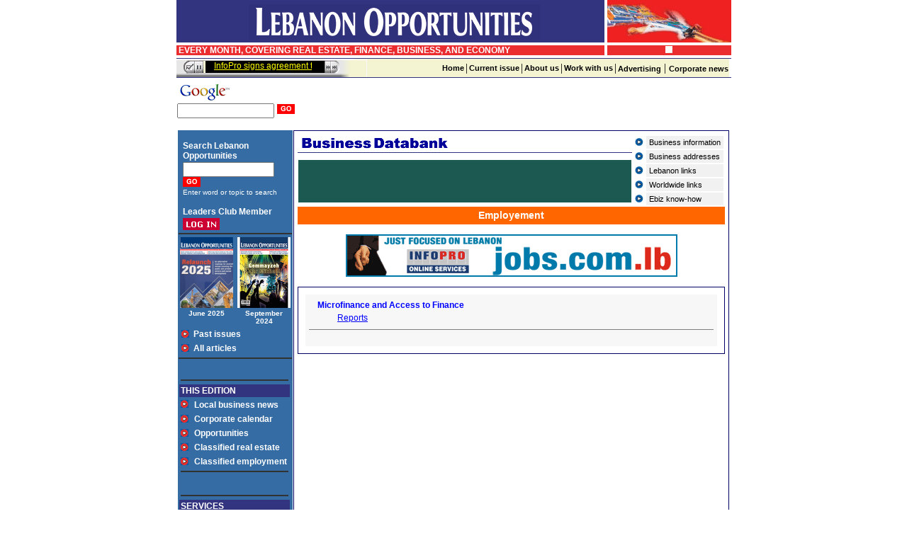

--- FILE ---
content_type: text/html
request_url: http://www.opportunities.com.lb/Lebanon/bhb/initdoc.asp?catId=491
body_size: 9045
content:
<HTML><!-- #BeginTemplate "/Templates/main.dwt" --><!-- DW6 -->

<HEAD>
<!-- #BeginEditable "doctitle" --> 
<TITLE> Lebanon Opportunities - Business Information</TITLE>
<script language="JavaScript" type="text/JavaScript">
<!--
function MM_openBrWindow(theURL,winName,features) { //v2.0
  window.open(theURL,winName,features);
}
//-->
</script>
<!-- #EndEditable -->
<meta http-equiv="Content-Type" content="text/html; charset=iso-8859-1">
<meta http-equiv="cache-control" content="must-revalidate">
<meta name="robots" content="all">
<meta http-equiv="expires" content="-1">
<meta http-equiv="pragma" content="no-cache">
<!-- #BeginEditable "head" -->
<META name="keywords" content="Lebanon business center, Lebanon database for business and economics, Lebanon business links, Lebanon business world links, ebiz, e- business, Lebanon business information, Lebanon business addresses, business information in construction, legal information in Lebanon, business information in Banking, Lebanon business information in finance, Lebanon business information in shipping, Lebanon business in advertising, Lebanon information in telecommunication"> 
<META name="description" content="Lebanon business center for business information, business and economical database in all sectors with comparative data">
<link rel="StyleSheet" href="tree.css" type="text/css">
<!-- #EndEditable -->
<link rel="stylesheet" href="/Lebanon/Styles/LebanonSTYLES.css" type="text/css">
<script language="JavaScript" src="/Lebanon/js/MM_JS.js"></script>
<style type="text/css">
#floater {
	position: absolute;
	visibility: visible;
	z-index: 10;
}
#flt {
	position: absolute;
	width: 148;
	visibility: hidden;
	z-index: 50;
}
</style>
<script language="JavaScript" type="text/javascript">
<!-- 


   function OPenTheWindow(ID) {   
         var myURL;	         
         //myURL= 'ChangeTableLocation.asp?doclinkid='+ doclinkid + '&docid=' + docid + '&parentid='+ parentid;
	     //myURL= 'http://www.databank.com.lb/doc.asp?ID=' + ID;
	       myURL= 'http://www.opportunities.com.lb/Lebanon/bhb/doc.asp?ID=' + ID;
	    	            	    
	    eval(window.open(myURL, '','toolbar=yes,scrollbars=1,location=0,statusbar=0,menubar=0,resizable=1,width=800,height=3000,left =10,top = 10'));
    }

  

-->
</script>
</HEAD>
<BODY topmargin="0" marginheight="0" leftmargin="0" marginwidth="0" BGCOLOR=#FFFFFF >
<a name="top"></a>
<table border="0" cellspacing="0" cellpadding="0" align="center" width="780" bgcolor="#FFFFFF">
  <tr> 
	<td width="604" valign="bottom" bgcolor="#32347F"  height="50" align="center"> 
      &nbsp;&nbsp;&nbsp;<img src="/Lebanon/FrontPage/LEBOPP.gif" width="411" height="50" vspace="0" alt="Lebanon Opportunities">
      </td>
	<td bgcolor="#FFFFFF" width="4" height="28"><img src="/Lebanon/Images/shim.gif" width="4" height="5" alt="Lebanon Opportunities"></td>
	<td  bgcolor="#EB2D2F" height="28"><img src="/Lebanon/Images/toplrigth2022.jpg" height="60" border="0" width="175" alt="Lebanon Opportunities"></td>
  </tr>
  <tr> 
		<td colspan="3" valign="middle" bgcolor="#FFFFFF" height="4"><img src="/Lebanon/Images/shim.gif" width="2" height="4" alt="Lebanon Opportunities"></td>
  </tr>
  <tr> 
	<td width="604" valign="middle" bgcolor="#EB2D2F" height="2"><font color="#FFFFFF" class="verdena"><b>&nbsp;EVERY 
      MONTH, COVERING REAL ESTATE, FINANCE, BUSINESS, AND ECONOMY</b></font></td>
	<td width="4" valign="middle" bgcolor="#FFFFFF" height="2"><img src="/Lebanon/Images/shim.gif" width="4" height="8" alt="Lebanon Opportunities"></td>
	<td width="165" align="center" class="verde na10" bgcolor="#EB2D2F" height="2"><font color="#FFFFFF"><b class="verdena">&nbsp; <img src="/Lebanon/FrontPage/BLOCK.gif" width="10" height="10" alt="Lebanon Opportunities"> &nbsp;<!--November 
      <img src="/Lebanon/FrontPage/BLOCK.gif" width="10" height="10" alt="Lebanon Opportunities"> 2002--></b></font></td>
  </tr>
  <tr bgcolor="#FFFFFF"> 
	<td colspan="3" valign="middle"><img src="/Lebanon/Images/shim.gif" width="1" height="4" alt="Lebanon Opportunities"></td>
  </tr>
  <tr> 		
	<td colspan="3" valign="middle"><img src="/Lebanon/FrontPage/LINEBLUE.jpg" width="100%" height="1"></td>
  </tr>
  <tr> 
	<td colspan="3" valign="middle"> 
	
	  <table border=0 cellpadding=0 cellspacing=0 width="780" bgcolor="#F4F4D2">
		<tbody> 
		<tr> 
		  <td valign="middle" height="22" width="200" align="center"> 
			<table border="0" cellpadding="0" cellspacing="0" width="200">
			
			  <tr> 
				<td><img src="/Lebanon/TEST/spacer.gif" width="8" height="1" border="0" name="undefined_2" alt="Lebanon Opportunities"></td>
				<td><img src="/Lebanon/TEST/spacer.gif" width="30" height="1" border="0" name="undefined_2" alt="Lebanon Opportunities"></td>
				<td><img src="/Lebanon/TEST/spacer.gif" width="150" height="1" border="0" name="undefined_2" alt="Lebanon Opportunities"></td>
				<td><img src="/Lebanon/TEST/spacer.gif" width="43" height="1" border="0" name="undefined_2" alt="Lebanon Opportunities"></td>
				<td><img src="/Lebanon/TEST/spacer.gif" width="1" height="1" border="0" name="undefined_2" alt="Lebanon Opportunities"></td>
			  </tr>
			  <tr> 
				<td rowspan="3"><img name="TIC_r1_c1" src="/Lebanon/Images/TIC_r1_c1.gif" width="8" height="25" border="0" alt="Lebanon Opportunities"></td>
				<td colspan="2"><img name="TIC_r1_c2" src="/Lebanon/Images/TIC_r1_c2.gif" width="200" height="2" border="0" alt="Lebanon Opportunities"></td>
				<td rowspan="3"><img name="TIC_r1_c4" src="/Lebanon/Images/TIC_r1_c4.gif" width="60" height="25" border="0" alt="Lebanon Opportunities"></td>
				<td><img src="/Lebanon/TEST/spacer.gif" width="1" height="2" border="0" name="undefined_2" alt="Lebanon Opportunities"></td>
			  </tr>
			  <tr> 
				<td><img name="TIC_r2_c2" src="/Lebanon/Images/TIC_r2_c2.gif" width="30" height="17" border="0" alt="Lebanon Opportunities"></td>
				<td bgcolor="#000000">
                  <marquee class="NormalText" width="150" height="17" scrollamount=3 >
                  <a href="http://www.opportunities.com.lb/Lebanon/press.asp"><font color="#FFFF00">InfoPro signs agreement
                  to publish BusinessWeek in Arabic</font> </a>
                  </marquee>
</td>
				<td><img src="/Lebanon/TEST/spacer.gif" width="1" height="17" border="0" name="undefined_2" alt="Lebanon Opportunities"></td>
			  </tr>
			  <tr> 
				<td colspan="2"><img name="TIC_r3_c2" src="/Lebanon/Images/TIC_r3_c2.gif" width="200" height="6" border="0" alt="Lebanon Opportunities"></td>
				<td><img src="/Lebanon/TEST/spacer.gif" width="1" height="6" border="0" name="undefined_2" alt="Lebanon Opportunities"></td>
			  </tr>
			</table>
</td>
		  <td valign="middle" align="right" height="22" > 
			<div align="right">
              <table border="0" cellspacing="0" cellpadding="1">
                <tr> 
                  <td><a href="/Lebanon/Default.asp" class="nav" >Home</a></td>
                  <td> | </td>
                  <td><a href="/Lebanon/This_Edition/TOCcurrent.asp" class="nav" >Current 
                    issue</a></td>
                  <td> | </td>
                  <td><a href="/Lebanon/InfoPro/aboutus.asp" class="nav">About 
                    us</a></td>
                  <td> | </td>
                  <td ><a href="http://www.infopro.com.lb/careers/default.asp" target="_blank"    class="nav" onmouseover="this.style.background='#cccccc';this.style.cursor='hand'" onmouseout="this.style.background='#F4F4D2';this.style.cursor='hand'">Work 
                    with us</a></td>
					<td> | </td>
				   <td ><a href="/Lebanon/advertisement/advertise.asp" class="nav">Advertising</a>&nbsp;|&nbsp;<a href="http://www.infopro.com.lb/cmp_Corporatenews.asp" class="nav" target="_blank">Corporate news</a>				   
				   </td>
					
                </tr>
              </table>
              
            </div>
		  </td>
		</tr>
		</tbody> 
	  </table>
	</td>
  </tr>
  <tr> 
	<td colspan="3" valign="middle"><img src="/Lebanon/FrontPage/LINEBLUE.jpg" width="100%" height="1"></td>
  </tr>
  <tr>
<td colspan="3" valign="middle"><img src="/Lebanon/Images/shim.gif" width="1" height="4" alt="Lebanon Opportunities"></td>
  </tr>
</table>
<table align=center border=0 cellpadding=0 cellspacing=0 width="780">
	<tr>
		<td width=160>
			<!-- Search Google -->
			<center>
			<form method="get" action="http://www.google.com/custom" target="google_window" id=form1 name=form1>
				<table  border=0 cellspacing="0" cellpadding="0">
				<tr><td bgcolor="#ffffff" nowrap="nowrap" valign="top" align="left" height="25">
				<a href="http://www.google.com/">
				<img src="http://www.google.com/logos/Logo_25wht.gif" border="0" alt="Google" align="middle"></img></a>
				<br/>
				<input type="text" name="q" size="15" maxlength="25" value=""></input>
				<input type="image" name="sa" value="Go" src="/Lebanon/Images/GO.gif"  border="0" alt="Lebanon Opportunities">
				</td></tr>
				<tr><td valign="top" align="left">
				<input type="hidden" name="client" value="pub-0873883238055952"></input>
				<input type="hidden" name="forid" value="1"></input>
				<input type="hidden" name="ie" value="ISO-8859-1"></input>
				<input type="hidden" name="oe" value="ISO-8859-1"></input>
				<input type="hidden" name="cof" value="GALT:#008000;GL:1;DIV:#336699;VLC:663399;AH:center;BGC:FFFFFF;LBGC:336699;ALC:0000FF;LC:0000FF;T:000000;GFNT:0000FF;GIMP:0000FF;FORID:1;"></input>
				<input type="hidden" name="hl" value="en"></input>
				</td></tr></table>
			</form>
			</center>
		<!-- Search Google -->		
		</tD>
		<td align=center>
		<!--
			<script type="text/javascript"><!--
					google_ad_client = "pub-0873883238055952";
					google_ad_width = 468;
					google_ad_height = 60;
					google_ad_format = "468x60_as";
					google_ad_type = "text";
					google_ad_channel ="";
					google_color_border = "FFFFFF";
					google_color_bg = "FFFFFF";
					google_color_link = "316DA5";
					google_color_text = "316DA5";
					google_color_url = "316DA5";
					//-->
					<!--
					</script>
					<script type="text/javascript"
					  src="http://pagead2.googlesyndication.com/pagead/show_ads.js">
					</script>
					-->		
					
		</tD>		
	</tr>
</table>
<table align=center border=0 cellpadding=0 cellspacing=1 width="780">
  <tr> 
	<td valign=top width="153" bgcolor="#356CA4" height="318" > 
      <p align="left">
        <script language="JavaScript" src="/Lebanon/js/onTop.js"></script>


<table border="0" cellspacing="0" cellpadding="0" align="left" width="160">
  <tr> 
	<td valign=top bgcolor="#356CA4"> 
      <table width="100%" border="0" cellspacing="0" cellpadding="0">
        <form name="form2" method="get" onSubmit="return findthem()" action="/Lebanon/searchresults.asp">
          <tr> 
            <td> 
              <table border="0" cellpadding="1" cellspacing="0" width="160">
                <tr> 
                  <td class="smalltext2" valign="bottom" rowspan="3" width="4"><img src="/Lebanon/Images/shim.gif" width="4" height="1" alt="Search Lebanon Opportunities"></td>
                  <td class="smalltext2" valign="bottom"><font color="#FFFFFF"><b><br>
                    Search Lebanon Opportunities</b></font></td>
                </tr>
                <tr> 
                  <td align="left"> 
                    <input name="w" maxlength="50" size="14" >
                    <input type="IMAGE" name="worldsearch" value="Go" src="/Lebanon/Images/GO.gif" alt="Click to start search" width="25" height="14">
                  </td>
                </tr>
                <tr> 
                  <td height="5"><font color="#FFFFFF" class="smalltext">Enter 
                    word or topic to search</font></td>
                </tr>
              </table>

				
                  
                           <table border="0" cellpadding="1" cellspacing="0" width="160" ID="Table17">
							<tr>
								<td colspan="2" class="smalltext" height="2" valign="bottom">&nbsp;</td>
							</tr>
							<tr>
								<td class="smalltext2" width="4">
									<img src="/Lebanon/Images/shim.gif" width="4" height="1">
								</td>
								<td class="smalltext2">
									<font color="#FFFFFF">
										<b>Leaders Club Member</b>
									</font>
								</td>
							</tr>
							<tr>
								<td></td>
								<td>
									<a href="/Lebanon/Leaders/login.asp?denied=/Lebanon/bhb/initdoc.asp">
										<img src="/Lebanon/images/LMLogin.gif" border="0" >
									</a>
								</td>
							</tr>
							<tr>
								<td colspan="2" class="smalltext" height="2" valign="bottom"></td>
							</tr>
						</table>
				    	
				

				
				
				
            </td>
          </tr>
        </form>
      </table>      
	  <table width="160" border="0" cellspacing="0" cellpadding="1">
		<tr> 
		  <td colspan="2" align="center" class="NormalText" height="2"><img src="/Lebanon/FrontPage/lineblack.gif" width="100%" height="2" alt="Lebanon Opportunities"></td>
		</tr>
		<tr>
	
			<td width="80" align="center" class="smalltext" valign="top">
			<a href="/Lebanon/This_Edition/Pastissues.asp"><img src="/Lebanon/Covers/jun2025.gif" width="75" height="100" vspace="2" hspace="1" border="0" alt="Past issues"></a><br>
            <font color="#FFFFFF"><b>June 2025</b></font>
			</td>
	
			<td width="80" align="center" class="smalltext" valign="top">
			<a href="/Lebanon/This_Edition/Pastissues.asp"><img src="/Lebanon/Covers/sep2024.gif" width="75" height="100" vspace="2" hspace="1" border="0" alt="Past issues"></a><br>
            <font color="#FFFFFF"><b>September 2024</b></font>
			</td>
	
		</tr>
		<tr> 
		  <td colspan="2" class="verdena" height="2"> 
			<table width="160" border="0" cellspacing="2" cellpadding="2">
			  <tr> 
				<td width="8"><img src="/Lebanon/FrontPage/arrow_red_blue.gif" width="11" height="11" alt="Past issues"></td>				 
                <td height="2" onMouseOver="onColor(this,ontop);return true" onMouseOut=offColor(this,'#356CA4') width="138" class="smalltext2">
					<a href="/Lebanon/This_Edition/Pastissues.asp" style="text-decoration:none;color:#000000"><b> 
                  <font color="#FFFFFF">Past issues</font></b>
				</a>
			</td>
				 </tr>				
			  <tr> 
				<td width="8"><img src="/Lebanon/FrontPage/arrow_red_blue.gif" width="11" height="11" alt="All articles"></td>				 
                <td height="2"  onMouseOver="onColor(this,ontop);return true" onMouseOut=offColor(this,'#356CA4') width="138" class="smalltext2">
					<a href="/Lebanon/This_Edition/Allarticles.asp" style="text-decoration:none;color:#000000"><b><font color="#FFFFFF">All articles</font></b>
				</a>
			</td>
				 </tr>			
				
			</table>
		  </td>
		</tr>
		<tr> 
		  <td colspan="2" class="verdena" height="2"><img src="/Lebanon/FrontPage/lineblack.gif" width="100%" height="2" alt="Lebanon Opportunities"></td>
		</tr>
	  </table>
	  <table width="160" border="0" cellspacing="2" cellpadding="2">
		<tr> 
		  <td colspan="2" height="12">&nbsp;</td>
		</tr>
		<tr> 
		  <td colspan="2" height="7" bgcolor="#356CA4"><img src="/Lebanon/FrontPage/lineblack.gif" width="100%" height="2" alt="THIS 
			  EDITION"></td>
		</tr>
		<tr> 
		  <td colspan="2" bgcolor="#32347F"> 
			<div align="left" class="BigTextHeaderCopy"><font color="#FFFFFF">THIS 
			  EDITION </font></div>
		  </td>
		</tr>
		<tr valign="baseline"> 
		  <td  width="11%" height="2"><b class="BigTextHeaderCopy"><img src="/Lebanon/FrontPage/arrow_red_blue.gif" width="11" height="11" alt="Lebanon Opportunities"></b></td>		  
          <td onMouseOver="onColor(this,ontop);return true" onMouseOut=offColor(this,'#356CA4') width="89%" class="smalltext2" height="2">
			  <a href="/Lebanon/This_Edition/BEN_SEP.asp" style="text-decoration:none;color:#000000">
				  <font color="#FFFFFF" class="smalltext2"><b>Local 
            business news</b></font>
						</a>
					</td>
		   </tr>
		<tr> 
		  <td  width="11%"><img src="/Lebanon/FrontPage/arrow_red_blue.gif" width="11" height="11" alt="Corporate calendar"></td>		   
          <td onMouseOver="onColor(this,ontop);return true" onMouseOut=offColor(this,'#356CA4') width="89%" class="smalltext2">
			  <a href="/Lebanon/This_Edition/SHOWBIZ.asp" style="text-decoration:none;color:#000000"><font color="#FFFFFF" class="smalltext2"><b>Corporate 
            calendar </b></font>
		  </a>
	  </td>
		   </tr>
		<tr> 
		  <td  width="11%"><b class="BigTextHeaderCopy"><img src="/Lebanon/FrontPage/arrow_red_blue.gif" width="11" height="11" alt="Lebanon Opportunities"></b></td>		   
          <td onMouseOver="onColor(this,ontop);return true" onMouseOut=offColor(this,'#356CA4') width="89%" class="smalltext2">
			  <a href="/Lebanon/This_Edition/TENDERS.asp" style="text-decoration:none;color:#000000"><font color="#FFFFFF" class="smalltext2"><b>Opportunities</b></font>
		  </a>
	  </td>
		   </tr>
		<tr> 
		  <td width="11%"><b class="BigTextHeaderCopy"><img src="/Lebanon/FrontPage/arrow_red_blue.gif" width="11" height="11" alt="Classified real estate"></b></td>		   
          <td onMouseOver="onColor(this,ontop);return true" onMouseOut=offColor(this,'#356CA4') width="89%" class="smalltext2">
			  <a href="/Lebanon/Classifieds/class_real.asp" style="text-decoration:none;color:#000000"><font color="#FFFFFF" class="smalltext2"><b>Classified 
            real estate</b></font>
		  </a>
	  </td>
		   </tr>
		<tr> 
		  <td  width="11%" height="2"><b class="BigTextHeaderCopy"><img src="/Lebanon/FrontPage/arrow_red_blue.gif" width="11" height="11" alt="Classified employment"></b></td>		   
          <td onMouseOver="onColor(this,ontop);return true" onMouseOut=offColor(this,'#356CA4') width="89%" height="2" class="smalltext2">
			  <a href="/Lebanon/Classifieds/class_emp.asp" style="text-decoration:none;color:#000000"><font color="#FFFFFF" class="smalltext2"><b>Classified 
            employment</b></font>
		  </a>
	  </td>
		   </tr>
		<tr> 
		  <td colspan="2" height="2"><img src="/Lebanon/FrontPage/lineblack.gif" width="100%" height="2" alt="Lebanon Opportunities"></td>
		</tr>
		<tr> 
		  <td colspan="2" height="20">&nbsp;</td>
		</tr>
	  </table>
	  <table width="160" border="0" cellspacing="2" cellpadding="2">
        <tr> 
          <td colspan="2" height="7" bgcolor="#356CA4"><img src="/Lebanon/FrontPage/lineblack.gif" width="100%" height="2" alt="Lebanon Opportunities"></td>
        </tr>
        <tr> 
          <td colspan="2" bgcolor="#32347F"> 
            <div align="left" class="BigTextHeaderCopy"><font color="#FFFFFF">SERVICES</font></div>
          </td>
        </tr>
        <tr> 
          <td class="BigTextHeaderCopy"  width="11%"><b class="BigTextHeaderCopy"><img src="/Lebanon/FrontPage/arrow_red_blue.gif" width="11" height="11" alt="News center"></b></td>          
<td onMouseOver="onColor(this,ontop);return true" onMouseOut=offColor(this,'#356CA4') width="89%">
	<a href="/Lebanon/Subportal/w-i-wintnews.asp" style="text-decoration:none;color:#000000"><font color="#FFFFFF" class="smalltext2"><b>News center </b></font>
</a>
</td> </tr>
        <tr> 
          <td class="BigTextHeaderCopy"  width="11%"><b class="BigTextHeaderCopy"><img src="/Lebanon/FrontPage/arrow_red_blue.gif" width="11" height="11" alt="Financial center"></b></td>           
          
<td onMouseOver="onColor(this,ontop);return true" onMouseOut=offColor(this,'#356CA4') width="89%">
	<a href="/Lebanon/Subportal/w-i-wfn.asp" style="text-decoration:none;color:#000000"><font color="#FFFFFF" class="smalltext2"><b>Financial 
            center </b></font>
</a>
</td>
           </tr>
        <tr> 
          <td class="BigTextHeaderCopy"  width="11%"><b class="BigTextHeaderCopy"><img src="/Lebanon/FrontPage/arrow_red_blue.gif" width="11" height="11" alt="Business center"></b></td>           
          <td onMouseOver="onColor(this,ontop);return true" onMouseOut=offColor(this,'#356CA4') width="89%">
			  <a href="/Lebanon/bhb/default.asp" style="text-decoration:none;color:#000000"><font color="#FFFFFF" class="smalltext2"><b>Business 
            center </b></font>
		  </a>
	  </td>
           </tr>
        <tr> 
          <td class="BigTextHeaderCopy"  width="11%"><b class="BigTextHeaderCopy"><img src="/Lebanon/FrontPage/arrow_red_blue.gif" width="11" height="11" alt="Lebanon Opportunities"></b></td>
		  		  
          <td onMouseOver="onColor(this,ontop);return true" onMouseOut=offColor(this,'#356CA4') width="89%">
			  <a href="/Lebanon/bhb/initdoc.asp?CatID="0" style="text-decoration:none;color:#000000"> <font color="#FFFFFF" class="smalltext2"><b>Real 
            estate center</b></font>
						</a>
					</td>
				</tr>

		  
        <tr> 
          <td class="BigTextHeaderCopy"  width="11%"><b class="BigTextHeaderCopy"><img src="/Lebanon/FrontPage/arrow_red_blue.gif" width="11" height="11" alt="Employment center"></b></td>          		  
          <td onMouseOver="onColor(this,ontop);return true" onMouseOut=offColor(this,'#356CA4') width="89%">
			  <a href="/Lebanon/bhb/initdoc.asp?catid="
				  5" style="text-decoration:none;color:#000000"> <font color="#FFFFFF" class="smalltext2"><b>Employment 
            center</b></font>
						</a>
					</td>
           </tr>
  
      </table>
	  <table width="160" border="0" cellspacing="2" cellpadding="2"> 
 
        
        
        <tr> 
          <td colspan="2" height="2"><img src="/Lebanon/FrontPage/lineblack.gif" width="100%" height="2" alt="Lebanon Opportunities"></td>
        </tr>
        <tr> 
          <td colspan="2" height="2">&nbsp;</td>
        </tr>
      </table>
      <table width="160" border="0" cellspacing="2" cellpadding="2">
       
        <tr bgcolor="#356CA4"> 
          <td colspan="2" height="7"><img src="/Lebanon/FrontPage/lineblack.gif" width="100%" height="2" alt="Lebanon Opportunities"></td>
        </tr>
        <tr bgcolor="#32347F"> 
          <td colspan="2"> 
            <div align="left" class="BigTextHeaderCopy"><font color="#FFFFFF">TO 
              CONTACT US </font></div>
          </td>
        </tr>
        <tr> 
          <td class="BigTextHeaderCopy"  width="12"><b class="BigTextHeaderCopy"><img src="/Lebanon/FrontPage/arrow_red_blue.gif" width="11" height="11" alt="Subscriber services"></b></td>           
          <td onMouseOver="onColor(this,ontop);return true" onMouseOut=offColor(this,'#356CA4') width="134" class="smalltext2">
			  <a href="/Lebanon/Subscribers/Subscribe_service.asp"  style="text-decoration:none;color:#000000"><font color="#FFFFFF" class="smalltext2"><b>Subscriber 
            services</b></font>
		  </a> </td>
           </tr>
        <tr> 
          <td  width="12"><img src="/Lebanon/FrontPage/arrow_red_blue.gif" width="11" height="11" alt="Editorial department"></td>           
          <td  onMouseOver="onColor(this,ontop);return true" onMouseOut=offColor(this,'#356CA4') width="134" class="smalltext2">
			  <a href="/Lebanon/InfoPro/Editorial.asp" style="text-decoration:none;color:#000000"><b><font color="#FFFFFF">Editorial department</font></b>
		  </a>
	  </td>
           </tr>
        <tr> 
          <td width="12" height="2"><img src="/Lebanon/FrontPage/arrow_red_blue.gif" width="11" height="11" alt="Research department"></td>           
          <td width="132" onMouseOver="onColor(this,ontop);return true" onMouseOut=offColor(this,'#356CA4') height="2">
			  <a href="mailto:research@infopro.com.lb" style="text-decoration:none;color:#000000"><b><font color="#FFFFFF" class="smalltext2">Research 
            department </font></b>
		  </a>
	  </td>
  </tr>
        <tr> 
          <td width="12" height="13"><img src="/Lebanon/FrontPage/arrow_red_blue.gif" width="11" height="11" alt="Lebanon Opportunities"></td>           
          <td width="134" onMouseOver="onColor(this,ontop);return true" onMouseOut=offColor(this,'#356CA4') height="13" class="smalltext2">
			  <a href="mailto:opportunities@infopro.com.lb" style="text-decoration:none;color:#000000"><b><font color="#FFFFFF" class="smalltext2">E-mail 
            us</font></b>
		  </a>
	  </td>
          </tr>
        <tr> 
          <td colspan="2" height="2"><img src="/Lebanon/FrontPage/lineblack.gif" width="100%" height="2" alt="Lebanon Opportunities"></td>
        </tr>
        <tr> 
          <td colspan="2" height="20">&nbsp;</td>
        </tr>
      </table>
	  <table width="160" border="0" cellspacing="2" cellpadding="2">
        <tr> 
          <td colspan="2" height="7" bgcolor="#356CA4"><img src="/Lebanon/FrontPage/lineblack.gif" width="100%" height="2" alt="Lebanon Opportunities"></td>
        </tr>
        <tr> 
          <td colspan="2" bgcolor="#32347F"> 
            <div align="left" class="BigTextHeaderCopy"><font color="#FFFFFF">GET 
              THE ANSWERS</font></div>
          </td>
        </tr>
         <tr> 
          <td  width="12" valign="top"><img src="/Lebanon/FrontPage/arrow_red_blue.gif" width="11" height="11" alt="Lebanon Opportunities"></td>           
          <td  onMouseOver="onColor(this,ontop); return true" onMouseOut="offColor(this,'#356CA4')" width="132" class="smalltext2">
			  <a href="/Lebanon/InfoPro/Journalistic-Code.asp" style="text-decoration:none;color:#000000"><b><font color="#FFFFFF">Journalistic code of ethics</font></b>
		  </a>
	  </td>
           </tr>
        
        <tr> 
          <td class="BigTextHeaderCopy"  width="12"><b class="BigTextHeaderCopy"><img src="/Lebanon/FrontPage/arrow_red_blue.gif" width="11" height="11" alt="Magazine advertising"></b></td>           
          <td onMouseOver="onColor(this,ontop);return true" onMouseOut=offColor(this,'#356CA4') width="134" class="smalltext2">
			  <a href="/Lebanon/InfoPro/ADVERTINFO.asp" style="text-decoration:none;color:#000000"><font color="#FFFFFF" class="verdena"><b class="smalltext2">Magazine advertising</b></font>
		  </a>
	  </td>
           </tr>
        <tr> 
          <td  width="12" valign="top" height="2"><img src="/Lebanon/FrontPage/arrow_red_blue.gif" width="11" height="11" alt="Reader profile"></td>           
          <td  onMouseOver="onColor(this,ontop);return true" onMouseOut=offColor(this,'#356CA4') width="134" class="smalltext2" height="2">
			  <a href="/Lebanon/InfoPro/Reader_profile.asp" style="text-decoration:none;color:#000000"><b><font color="#FFFFFF">Readers profile</font></b>
		  </a>
	  </td>
           </tr>
        
        <tr> 
          <td  width="12" valign="top" height="2"><img src="/Lebanon/FrontPage/arrow_red_blue.gif" width="11" height="11" alt="Reader profile"></td>           
          <td  onMouseOver="onColor(this,ontop);return true" onMouseOut=offColor(this,'#356CA4') width="134" class="smalltext2" height="2">
			  <a href="/Lebanon/InfoPro/Testimonials10years.pdf" target="_blank" style="text-decoration:none;color:#000000"><b><font color="#FFFFFF">Testimonials</font></b>
		  </a>
	  </td>
          </tr>  
          
        <tr> 
          <td  width="12" valign="top"><img src="/Lebanon/FrontPage/arrow_red_blue.gif" width="11" height="11" alt="Lebanon Opportunities"></td>           
          <td  onMouseOver="onColor(this,ontop);return true" onMouseOut=offColor(this,'#356CA4') width="134" class="smalltext2">
			  <a href="/Lebanon/InfoPro/FAQ.asp" style="text-decoration:none;color:#000000"><b><font color="#FFFFFF">Frequently asked questions</font></b>
		  </a>
	  </td>
           </tr>
          
          <!--<tr>
					<td width="8"><img src="/Lebanon/FrontPage/arrow_red_blue.gif" width="11" height="11" alt="All articles"></td>					
					<td class="verdena" height="2" onMouseOver="onColor(this,ontop); return true" onMouseOut="offColor(this,'#356CA4')" width="93%" valign=baseline>
						<a href="/Lebanon/rss/rssfeed.asp" style="text-decoration:none;color:#000000"><font color="#FFFFFF"><b class="smalltext2">RSS Feeds</b></font> <img src="/Lebanon/rss/images/xml_36x14.gif" border="0"></a>
				</td>
					
				</tr>-->


          
        <tr> 
          <td colspan="2" height="2"><img src="/Lebanon/FrontPage/lineblack.gif" width="100%" height="2" alt="Lebanon Opportunities"></td>
        </tr>
        <tr>
          <td colspan="2" height="2">&nbsp;</td>
        </tr>
      </table>
	  <table width="158" border="0" cellspacing="1" cellpadding="0" bgcolor="#356CA4">
		<tr> 
		  <td width="181" height="35"> 
			<table width="158" border="0" cellspacing="2" cellpadding="0" bgcolor="#FFFFFF">
			  <tr> 
				<td bgcolor="#FFFFFF" colspan="2"> 
				  <div align="center"><a href="http://www.infopro.com.lb/" target="_blank"><img src="/Lebanon/Images/INFOPRO1.gif" width="154" height="38" border="0" alt="Lebanon Opportunities"></a></div>
				</td>
			  </tr>
			  <tr> 
				<td height="2" bgcolor="#E2E2E2"  width="15"><img src="/Lebanon/FrontPage/arrow_right.jpg" width="12" height="11" alt="Lebanon Opportunities"></td>				 
                <td height="2" bgcolor="#E2E2E2" onMouseOver="onColor(this,ontop);return true" onMouseOut=offColor(this,offtop) width="163" class="bigtextheaderCopy">
					<a href="/Lebanon/InfoPro/publications.asp" style="text-decoration:none;color:#000000">PUBLICATIONS</a>
								</td>
				 </tr>
			  <tr> 
				<td height="2"  bgcolor="#E2E2E2" width="15"><img src="/Lebanon/FrontPage/arrow_right.jpg" width="12" height="11"></td>				 
                <td height="2" class="BigTextHeaderCopy" bgcolor="#E2E2E2" onMouseOver="onColor(this,ontop);return true" onMouseOut=offColor(this,offtop) width="163">
					<a href="/Lebanon/InfoPro/research.asp" style="text-decoration:none;color:#000000">RESEARCH</a>
								</td>
				 </tr>
			</table>
		  </td>
		</tr>
	  </table>
	  <p><br>
      </p>
      <p>
      </p>
    </td>
</table>


    </td>
	<td bgcolor=#FFFFFF valign=top width="624" height="318" > 
      <table width="100%" border="0" cellspacing="1" cellpadding="0" bgcolor="#000066" height="1300">
		<tr>
		  <td valign="top"> 
			<table width="100%" border="0" cellspacing="0" cellpadding="0" bgcolor="#FFFFFF" height="1300">
			  <tr>
				<td valign="top">
				<!-- #BeginEditable "mainarea" --> 


   <!----banner Locations----->		
	
	<!----banner Locations----->


                  <table width="100%" border="0" cellspacing="0" cellpadding="5" align="center">
                    <tr valign="top"> 
                      <td width="100%" colspan="2" class="verdena"> 
                        <table width="100%" border="0" cellspacing="0" cellpadding="0" align="center">
                          <tr align="center"> 
                            <td height="26" colspan="2" class="verdena"> 
                              <div align="center"> 
                                <table width="100%" border="0" cellspacing="0" cellpadding="0">
                                  <tr> 
                                    <td width="100%"> 
                                      <table width="100%" border="0" cellspacing="0" cellpadding="0">
                                        <tr> 
                                          <td width="100%" height="83" valign="top"> 
                                            
<table width="100%" border="0" cellspacing="0" cellpadding="0" height="8">
  <tr> 
    <td> 
      <table width="100%" border="0" cellspacing="0" cellpadding="0">
        <tr> 
          <td valign="top" height="10" width="91%"> <b><font color="#990000"><img src="../FrontPage/businesscenterbig.gif" width="209" height="15" vspace="5" hspace="5" alt="Lebanon Opportunities Business Center"><br>
          <img src="/Lebanon/FrontPage/LINEBLUE.jpg" width="100%" height="1"></font></b></td>
          <td width="9%" align="right" valign="top" rowspan="2"> 
            <table border="0" cellspacing="2" cellpadding="2" bgcolor="#FFFFFF">
              <tr bgcolor="#F1F1F1"> 
                <td bgcolor="#FFFFFF"><img src="/lebanon/FrontPage/arrow_right.jpg" width="12" height="11" alt=">Business information"></td>			   
                <td onMouseOver="this.className='FOVER'" onMouseOut="this.className='flyoutLink'" class="flyoutLink" nowrap ><a href="/lebanon/bhb/default.asp" style="text-decoration:none;color:#000000">Business 
                  information</a></td>
                 </tr>
              <tr bgcolor="#F1F1F1"> 
                <td bgcolor="#FFFFFF"><img src="/lebanon/FrontPage/arrow_right.jpg" width="12" height="11" alt="Business addresses"></td>                
                <td  onMouseOver="this.className='FOVER'" onMouseOut="this.className='flyoutLink'" class="flyoutLink" nowrap > 
                  <a href="/Lebanon/Kompass/default.asp" style="text-decoration:none;color:#000000"> Business addresses</a></td>
                 </tr>
              <tr bgcolor="#F1F1F1"> 
                <td bgcolor="#FFFFFF"><img src="/lebanon/FrontPage/arrow_right.jpg" width="12" height="11" alt="Lebanon links"></td>
                
                <td  onMouseOver="this.className='FOVER'" onMouseOut="this.className='flyoutLink'" class="flyoutLink" > 
                  <a href="/Lebanon/BusinessRef/BusinessRef_LINKS.asp" style="text-decoration:none;color:#000000"> Lebanon links</a></td>
                 </tr>
              <tr bgcolor="#F1F1F1"> 
                <td bgcolor="#FFFFFF"><img src="/lebanon/FrontPage/arrow_right.jpg" width="12" height="11" alt="Worldwide links"></td>
                
                <td  onMouseOver="this.className='FOVER'" onMouseOut="this.className='flyoutLink'" class="flyoutLink" > 
                  <a href="/Lebanon/Subportal/w-i-wwl.asp" style="text-decoration:none;color:#000000">  Worldwide links</a></td>
                 </tr>
              <tr bgcolor="#F1F1F1"> 
                <td bgcolor="#FFFFFF"><img src="/lebanon/FrontPage/arrow_right.jpg" width="12" height="11" alt="Ebiz know-how"></td>
               
                <td onMouseOver="this.className='FOVER'" onMouseOut="this.className='flyoutLink'" class="flyoutLink"> 
					 <a href="/Lebanon/Subportal/w-i-webiz.asp" style="text-decoration:none;color:#000000"> 
                  Ebiz know-how</a></td>
                 </tr>
              
            </table>
          </td>
        </tr>
        <tr> 
          <td valign="middle" height="11" width="91%"> 
            <div align="center"><b><font color="#990000"><a href="/BHB/default.htm"><img src="/Lebanon/Images/BHbanner470.gif" width="470" border="0" alt="The Business Handbook" height="60"></a></font></b></div>
          </td>
        </tr>
      </table>
    </td>
  </tr>
</table>

                                          </td>
                                        </tr>
                                        <tr bgcolor="#FF6600" valign="middle" align="center"> 
                                                
                                                
                                                <td height="25" bgcolor="#FF6600"><span class="BigTextHeader"><font color="#FFFFFF"><b>Employement</b></font></span></td>
                                                
                                        </tr>
                                      </table>
                                    </td>
                                  </tr>
                                </table>
                              </div>                        
                            </td>
                          </tr>
                          <tr> 
                            <td class="verdena" height="28" valign="top" width="100%"> 
										<br clear=all>										
										<center>
											<a href="http://www.jobs.com.lb" target="_blank"><img src="../images/JobsNaharNet468x60.gif" border="0"></a>
										</center>
										<br clear=all>
                                                
                                                      <table  width="100%" border="0" cellspacing="1" cellpadding="5" bgcolor="#000066" align="center">
                                                            <tr> 
                                                              <td valign="top" bgcolor="#FFFFFF" >               
	                                                            <table width="100%" border="0" cellspacing="0" cellpadding="5" align="center">
		                                                            <tr>
			                                                            <td valign="top"> 
			                                                            			                                                              
			                                                              <table width="100%" border="0" cellspacing="0" cellpadding="5">			                                                              
			                                                              <tr>			                                                              
			                                                                    <td valign="top"   class="bgLightGray">
    			                                                                      
    			                                                                    
    			                                                                     &nbsp;&nbsp;&nbsp<b><span class='blue9pt'>Microfinance and Access to Finance</span></b><br>
                       
                          &nbsp;&nbsp;&nbsp;&nbsp;&nbsp&nbsp;&nbsp;&nbsp;&nbsp;&nbsp;<a href="javascript:OPenTheWindow(2342)"  onMouseOver="this.className='NoUnderline'" onMouseOut="this.className='blue9pt'" ><span class="blue9pt">Reports</span></a><br>
                            <hr size="1" noshade>
                    
                        
			                                                                    </td>
			                                                              </tr>                                                              
			                                                              
			                                                              
				                                                            <tr> 
				                                                              <td valign="top"   class="bgLightGray" > 
				                                                                
	                                                                                
				                                                              </td>
                                                            				  				
				                                                            </tr>
			                                                              </table>
		                                                              </td>
		                                                              </tr>
		                                                            </table>
	                                                              </td>			
                                                              </tr>
                                                          </table>
                                                
                                   
                           
                              <br>
                              </td>
                          </tr>
                          <tr> 
                            <td class="HeaderBigger" colspan="2"> </td>
                          </tr>
                        </table>
                      </td>
                    </tr>
                  </table>
                  <!-- #EndEditable --></td>
			  </tr>
			</table>
		  </td>
  </tr>
</table>
	
	</td>
  </tr>
</table>

<table border="0" align="center" cellspacing="0" cellpadding="0">
  <tr>
	<td>&copy;&nbsp;<font color="#000000" size="2" face="arial">2026 Infopro sal. All Rights Reserved</font></td>
	<td width=140><a href="http://www.infopro.com.lb" target="_blank"><img src="../Images/logo_infopro.gif" width="70" height="19" hspace="10" vspace="3" border="0" align="absmiddle" alt="Infopro"></a></td>		
  </tr>
</table>



</body>
<!-- #EndTemplate --></html>


--- FILE ---
content_type: text/css
request_url: http://www.opportunities.com.lb/Lebanon/Styles/LebanonSTYLES.css
body_size: 3273
content:
.btnblue
{
    BORDER-RIGHT: white thin outset;
    BORDER-TOP: white thin outset;
    FONT-WEIGHT: bold;
    FONT-SIZE: 8pt;
    BORDER-LEFT: white thin outset;
    COLOR: white;
    BORDER-BOTTOM: white thin outset;
    FONT-FAMILY: Tahoma, Verdana, Arial;
    BACKGROUND-COLOR: #5378bd
}
.lowercase
{
    TEXT-TRANSFORM: lowercase
}
.uppercase
{
    TEXT-TRANSFORM: uppercase
}
.flyoutLink
{
    BORDER-RIGHT: #f1f1f1 1px solid;
    PADDING-RIGHT: 3px;
    BORDER-TOP: #f1f1f1 1px solid;
    PADDING-LEFT: 3px;
    FONT-SIZE: 70%;
    BORDER-LEFT: #f1f1f1 1px solid;
    CURSOR: hand;
    PADDING-TOP: 2px;
    BORDER-BOTTOM: #f1f1f1 1px solid;
    FONT-FAMILY: Verdana, Arial, Helvetica;
    TEXT-DECORATION: none
}
.FOVER
{
    BORDER-RIGHT: #999999 1px solid;
    PADDING-RIGHT: 3px;
    BORDER-TOP: #999999 1px solid;
    PADDING-LEFT: 3px;
    FONT-SIZE: 70%;
    BORDER-LEFT: #999999 1px solid;
    CURSOR: hand;
    COLOR: black;
    PADDING-TOP: 2px;
    BORDER-BOTTOM: #999999 1px solid;
    FONT-FAMILY: Verdana, Arial, Helvetica;
    BACKGROUND-COLOR: #cccccc;
    TEXT-DECORATION: none
}
.Bsbttn
{
    BORDER-RIGHT: #104a7b 1px solid;
    BORDER-TOP: #afc4d5 1px solid;
    FONT-SIZE: 13px;
    BACKGROUND: #d6e7ef;
    BORDER-LEFT: #afc4d5 1px solid;
    CURSOR: hand;
    COLOR: #000066;
    BORDER-BOTTOM: #104a7b 1px solid;
    FONT-FAMILY: tahoma,sans-serif;
    TEXT-DECORATION: none
}
.verysmallblack
{
    FONT-SIZE: xx-small;
    COLOR: #000000;
    FONT-FAMILY: Arial, Helvetica, sans-serif
}
.verysmallwhite
{
    FONT-SIZE: xx-small;
    COLOR: #ffffff;
    FONT-FAMILY: Arial, Helvetica, sans-serif
}
.smalllisttxt
{
    FONT-SIZE: 12px;
    COLOR: #000000;
    FONT-FAMILY: Arial, Helvetica, sans-serif
}
.lists
{
    FONT-SIZE: 12px;
    FONT-FAMILY: Arial, Helvetica, sans-serif
}
.NormalText
{
    FONT-SIZE: 12px;
    FONT-FAMILY: Verdana, Arial, Helvetica, sans-serif
}
.smalltext
{
    FONT-SIZE: 10px;
    FONT-FAMILY: Arial, Helvetica, sans-serif;
    LIST-STYLE-TYPE: disc
}
.smalltextboldwhite
{
    FONT-WEIGHT: bold;
    FONT-SIZE: 12px;
    COLOR: #ffffff;
    FONT-FAMILY: Arial, Helvetica, sans-serif
}
.TableHeadersBlack
{
    FONT-SIZE: 12px;
    TEXT-TRANSFORM: capitalize;
    FONT-FAMILY: Arial, Helvetica, sans-serif
}
.NormalTextWhite
{
    FONT: 12px Arial, Helvetica, sans-serif;
    COLOR: #ffffff
}
.NormaltextWhiteBold
{
    FONT-WEIGHT: bold;
    FONT-SIZE: 12px;
    COLOR: #ffffff;
    FONT-STYLE: normal;
    FONT-FAMILY: Arial, Helvetica, sans-serif
}
.BigTextHeader
{
    FONT-WEIGHT: bold;
    FONT-SIZE: 14px;
    FONT-FAMILY: Arial, Helvetica, sans-serif
}
.SmallTextRed
{
    FONT-SIZE: 10px;
    COLOR: #ff0000;
    FONT-FAMILY: Arial, Helvetica, sans-serif
}
.BiggerNormal
{
    FONT-SIZE: 10pt;
    FONT-FAMILY: Verdana, Arial, Helvetica, sans-serif
}
.SmallerNormal
{
    FONT-SIZE: 8pt;
    FONT-FAMILY: Verdana, Arial, Helvetica, sans-serif
}
.SmallVerdena
{
    FONT-SIZE: 10px;
    FONT-FAMILY: Verdana, Arial, Helvetica, sans-serif
}
.SmallVerdena2
{
    FONT-SIZE: 9px;
    FONT-FAMILY: Verdana, Arial, Helvetica, sans-serif
}
.MenuJobs
{
    FONT-WEIGHT: bold;
    FONT-SIZE: 8pt;
    FONT-FAMILY: Arial, Helvetica, sans-serif
}
.verdena
{
    FONT-SIZE: 12px;
    FONT-FAMILY: Verdana, Arial, Helvetica, sans-serif
}
.BiggerVerdena
{
    FONT-SIZE: 12px;
    FONT-FAMILY: Verdana, Arial, Helvetica, sans-serif
}
.catclass
{
    FONT-SIZE: 13px;
    FONT-FAMILY: Verdana, Arial, Helvetica, sans-serif
}
.TitleVerdena
{
    FONT-WEIGHT: bolder;
    FONT-SIZE: 16px;
    FONT-FAMILY: Verdana, Arial, Helvetica, sans-serif
}
.TitleThick
{
    FONT-WEIGHT: bold;
    FONT-SIZE: 18px;
    FONT-FAMILY: Arial, Helvetica, sans-serif
}
.HeaderBigger
{
    FONT-WEIGHT: bold;
    FONT-SIZE: 18px;
    FONT-FAMILY: Arial, Helvetica, sans-serif
}
.Verdena12px
{
    FONT-SIZE: 12px;
    FONT-FAMILY: Verdana, Arial, Helvetica, sans-serif
}
.verdena10
{
    FONT-SIZE: 12px;
    FONT-FAMILY: Verdana, Arial, Helvetica, sans-serif
}
A.nav:active
{
    TEXT-DECORATION: none
}
A.nav:hover
{
    COLOR: #000000;
    BACKGROUND-COLOR: #cccccc
}
A.nav:link
{
    TEXT-DECORATION: none
}
.nav
{
    FONT-WEIGHT: bold;
    FONT-SIZE: 8pt;
    COLOR: #000000;
    FONT-FAMILY: Verdana, Arial, Helvetica, sans-serif;
    TEXT-DECORATION: none
}
.righty
{
    FONT-SIZE: 10px;
    FONT-FAMILY: Arial, Helvetica, sans-serif;
    TEXT-ALIGN: right
}
.Verdena9
{
    FONT-SIZE: 9px;
    FONT-FAMILY: Verdana, Arial, Helvetica, sans-serif
}
.l1
{
    FONT-SIZE: 48px;
    FONT-FAMILY: "Times New Roman", Times, serif
}
.l2
{
    FONT-SIZE: 36px;
    FONT-FAMILY: "Times New Roman", Times, serif
}
.UNDERLINED
{
    TEXT-DECORATION: underline
}
.newslinks
{
    LIST-STYLE-POSITION: outside;
    FONT-SIZE: 10px;
    COLOR: #000000;
    FONT-FAMILY: Arial, Helvetica, sans-serif;
    LIST-STYLE-TYPE: disc;
    TEXT-DECORATION: none
}
newslinks
{
    TEXT-DECORATION: none
}
A.newslinks:hover
{
    COLOR: #ff0000;
    TEXT-DECORATION: underline
}
.VERYSMALL
{
    FONT-SIZE: 9px;
    FONT-FAMILY: Arial, Helvetica, sans-serif
}
.Input
{
    BORDER-RIGHT: navy 1px solid;
    BORDER-TOP: navy 1px solid;
    FONT-SIZE: 10px;
    BORDER-LEFT: navy 1px solid;
    BORDER-BOTTOM: navy 1px solid;
    FONT-FAMILY: Arial, Helvetica, sans-serif;
    BACKGROUND-COLOR: white
}
A:active
{
}
.verdenaCopy
{
    FONT-SIZE: 12px;
    FONT-FAMILY: Verdana, Arial, Helvetica, sans-serif;
    TEXT-DECORATION: none
}
A.verdenacopy:active
{
    COLOR: #000033;
    TEXT-DECORATION: none
}
.Verybigtitle
{
    FONT-SIZE: 24px;
    FONT-FAMILY: Arial, Helvetica, sans-serif
}
.SubTitles
{
    FONT-SIZE: 18px;
    FONT-FAMILY: Arial, Helvetica, sans-serif
}
.SubTitlesSecond
{
    FONT-SIZE: 16px;
    FONT-FAMILY: Verdana, Arial, Helvetica, sans-serif
}
.para
{
    FONT-SIZE: 12px;
    WORD-SPACING: 10em;
    CURSOR: hand;
    FONT-FAMILY: Arial, Helvetica, sans-serif
}
.justified1
{
    FONT-SIZE: 12px;
    FONT-FAMILY: Verdana, Arial, Helvetica, sans-serif;
    TEXT-ALIGN: justify
}
.HEADERNEW
{
    FONT-SIZE: 16px;
    FONT-FAMILY: Arial, Helvetica, sans-serif
}
.TextNew
{
    LIST-STYLE-POSITION: outside;
    FONT-SIZE: 14px;
    LIST-STYLE-IMAGE: url(../FrontPage/SQUARERED.jpg);
    FONT-FAMILY: Arial, Helvetica, sans-serif
}
.newsbigger
{
    LIST-STYLE: square url(../FrontPage/SQUAREblue.gif) outside;
    FONT-SIZE: 12px;
    COLOR: #000000;
    FONT-FAMILY: Verdana, Arial, Helvetica, sans-serif;
    TEXT-DECORATION: none
}
A.newsbigger:hover
{
    COLOR: #ff0000;
    TEXT-DECORATION: underline
}
.BigTextHeaderCopy
{
    FONT-WEIGHT: bold;
    FONT-SIZE: 12px;
    COLOR: #000000;
    FONT-FAMILY: Arial, Helvetica, sans-serif;
    TEXT-DECORATION: none
}
A.bigtextheaderCopy:hover
{
    COLOR: #ffffff;
    BACKGROUND-COLOR: #ff0000
}
A.BigTextHeaderCopy:active
{
    COLOR: #000000
}
.smalltext2
{
    FONT-SIZE: 12px;
    LINE-HEIGHT: 14px;
    FONT-FAMILY: Arial, Helvetica, sans-serif;
    LIST-STYLE-TYPE: disc
}
.displayfield
{
    BORDER-RIGHT: thin;
    BORDER-TOP: thin;
    BORDER-LEFT: thin;
    COLOR: black;
    BORDER-BOTTOM: 1pt solid;
    TEXT-ALIGN: right
}
.BT
{
    BORDER-RIGHT: thin;
    BORDER-TOP: thin;
    FONT-SIZE: 12px;
    BORDER-LEFT: thin;
    BORDER-BOTTOM: thin;
    FONT-FAMILY: Verdana, Arial, Helvetica, sans-serif
}
.nodecoration
{
    TEXT-DECORATION: none
}
.dropdown
{
    BORDER-RIGHT: white solid;
    BORDER-TOP: white solid;
    FONT-SIZE: 12px;
    BORDER-LEFT: white solid;
    BORDER-BOTTOM: white solid;
    FONT-FAMILY: Verdana, 'Times New Roman';
    BACKGROUND-COLOR: transparent
}
.f
{
    FONT-SIZE: 12px;
    FONT-FAMILY: Tahoma, Arial
}
.f2
{
    FONT-WEIGHT: normal;
    FONT-SIZE: 11px;
    FONT-FAMILY: Tahoma, Arial
}
.f_link
{
    FONT-WEIGHT: normal;
    FONT-SIZE: 11px;
    FONT-FAMILY: Tahoma, Arial;
    TEXT-DECORATION: none
}
A.f_link:hover
{
    COLOR: #990000;
    TEXT-DECORATION: underline
}
.f_link2
{
    FONT-SIZE: 12px;
    FONT-FAMILY: Tahoma, Arial;
    TEXT-DECORATION: none
}
.B_t
{
    BORDER-RIGHT: 1px;
    BORDER-TOP: 1px;
    BORDER-LEFT: gray 1px;
    BORDER-BOTTOM: navy 1px solid
}
.UpperBold
{
    FONT-WEIGHT: bold;
    TEXT-TRANSFORM: uppercase
}
.bb
{
    FONT-FAMILY: "Courier New", Courier, mono
}
.NormalTextList
{
    FONT-SIZE: 12px;
    LIST-STYLE-IMAGE: url(../FrontPage/SQUAREblue.gif);
    FONT-FAMILY: Arial, Helvetica, sans-serif
}
navactive
{
    FONT-WEIGHT: bold;
    FONT-SIZE: 8px;
    COLOR: #000000;
    FONT-FAMILY: Verdana, Arial, Helvetica, sans-serif;
    BACKGROUND-COLOR: #cccccc
}
.f_linkCopy
{
    FONT-WEIGHT: normal;
    FONT-SIZE: 11px;
    FONT-FAMILY: Tahoma, Arial;
    TEXT-DECORATION: none
}
.flyoutLinkCopy
{
    BORDER-RIGHT: #f1f1f1 1px solid;
    BORDER-TOP: #f1f1f1 1px solid;
    FONT-SIZE: 70%;
    BORDER-LEFT: #f1f1f1 1px solid;
    CURSOR: hand;
    BORDER-BOTTOM: #f1f1f1 1px solid;
    FONT-FAMILY: Verdana, Arial, Helvetica;
    TEXT-DECORATION: none
}
.Input2
{
    BORDER-RIGHT: navy 1px solid;
    BORDER-TOP: navy 1px solid;
    FONT-SIZE: 12px;
    BORDER-LEFT: navy 1px solid;
    BORDER-BOTTOM: navy 1px solid;
    FONT-FAMILY: Verdana,Arial, Helvetica, sans-serif;
    BACKGROUND-COLOR: white
}
.Verdena11px
{
    BORDER-RIGHT: #f1f1f1 1px solid;
    BORDER-TOP: #f1f1f1 1px solid;
    FONT-SIZE: 11px;
    BORDER-LEFT: #f1f1f1 1px solid;
    BORDER-BOTTOM: #f1f1f1 1px solid;
    FONT-FAMILY: Verdana, Arial, Helvetica, sans-serif
}
.borderTopRed
{
    BORDER-TOP: red 1pt solid
}


.darkred10pt
{
    FONT-SIZE: 10pt;
    COLOR: #cc0033;
    FONT-FAMILY: Verdana, Arial, Helvetica, sans-serif
}
.darkred12pt
{
    FONT-SIZE: 12pt;
    COLOR: #cc0033;
    FONT-FAMILY: Arial, Helvetica, sans-serif
}
.darkred8pt
{
    FONT-SIZE: 8pt;
    COLOR: #cc0033;
    FONT-FAMILY: Verdana, Arial, Helvetica, sans-serif
}
.darkred9pt
{
    FONT-SIZE: 9pt;
    COLOR: #cc0033;
    FONT-FAMILY: Verdana, Arial, Helvetica, sans-serif
}
.red10pt
{
    FONT-SIZE: 10pt;
    COLOR: #ff0000;
    FONT-FAMILY: Verdana, Arial, Helvetica, sans-serif
}
.red12pt
{
    FONT-SIZE: 12pt;
    COLOR: #ff0000;
    FONT-FAMILY: Arial, Helvetica, sans-serif
}
.red8pt
{
    FONT-SIZE: 8pt;
    COLOR: #ff0000;
    FONT-FAMILY: Verdana, Arial, Helvetica, sans-serif
}
.red9pt
{
    FONT-SIZE: 9pt;
    COLOR: #ff0000;
    FONT-FAMILY: Verdana, Arial, Helvetica, sans-serif
}
.black8pt
{
    color:000000;
	FONT-SIZE: 8pt;
    FONT-FAMILY: Verdana, Arial, Helvetica, sans-serif
}
.black10pt
{
    color:000000;
    FONT-SIZE: 10pt;
    FONT-FAMILY: Verdana, Arial, Helvetica, sans-serif
}
.black9pt
{
    color:000000;
    FONT-SIZE: 9pt;
    FONT-FAMILY: Verdana, Arial, Helvetica, sans-serif
}
.black11pt
{
    color:000000;
    FONT-SIZE: 11pt;
    FONT-FAMILY: Verdana, Arial, Helvetica, sans-serif
}
.black12pt
{
    color:000000;
    FONT-SIZE: 12pt;
    FONT-FAMILY: Arial, Verdana, Helvetica, sans-serif
}
.blackBig
{
    FONT-SIZE: 14pt;
    FONT-FAMILY: Verdana, Arial, Helvetica, sans-serif
}
.whiteBig
{
    FONT-SIZE: 14pt;
	COLOR: #ffffff;
    FONT-FAMILY: Verdana, Arial, Helvetica, sans-serif
}
.white8pt
{
    FONT-SIZE: 8pt;
    COLOR: #ffffff;
    FONT-FAMILY: Verdana, Arial, Helvetica, sans-serif
}
.white9pt
{
    FONT-SIZE: 9pt;
    COLOR: #ffffff;
    FONT-FAMILY: Verdana, Arial, Helvetica, sans-serif
}
.white10pt
{
    FONT-SIZE: 10pt;
    COLOR: #ffffff;
    FONT-FAMILY: Verdana, Arial, Helvetica, sans-serif
}
.white12pt
{
    FONT-SIZE: 12pt;
    COLOR: #ffffff;
    FONT-FAMILY: Arial, Helvetica, sans-serif
}
.gray8pt
{
    FONT-SIZE: 8pt;
    COLOR: #666666;
    FONT-FAMILY: Verdana, Arial, Helvetica, sans-serif
}
.gray9pt
{
    FONT-SIZE: 9pt;
    COLOR: #666666;
    FONT-FAMILY: Verdana, Arial, Helvetica, sans-serif
}
.green9pt
{
    FONT-SIZE: 9pt;
    COLOR: #006666;
    FONT-FAMILY: Verdana, Arial, Helvetica, sans-serif
}
.green10pt
{
    FONT-SIZE: 10pt;
    COLOR: #006666;
    FONT-FAMILY: Verdana, Arial, Helvetica, sans-serif
}
.green12pt
{
    FONT-SIZE: 12pt;
    COLOR: #006666;
    FONT-FAMILY: Arial, Helvetica, sans-serif
}
.blue8pt
{
    FONT-SIZE: 8pt;
    COLOR: #0000ff;
    FONT-FAMILY: Verdana, Arial, Helvetica, sans-serif
}
.lightblue8pt
{
    FONT-SIZE: 8pt;
    COLOR: #0253b7;
    FONT-FAMILY: Verdana, Arial, Helvetica, sans-serif
}
.lightnavy12pt
{
    FONT-SIZE: 12pt;
    COLOR: #4F79C8;
    FONT-FAMILY: Arial, Helvetica, sans-serif
}
.navy8pt
{
    FONT-SIZE: 8pt;
    COLOR: #000099;
    FONT-FAMILY: Verdana, Arial, Helvetica, sans-serif
}
.navy9pt
{
    FONT-SIZE: 9pt;
    COLOR: #000099;
    FONT-FAMILY: Verdana, Arial, Helvetica, sans-serif
}
.navy10pt
{
    FONT-SIZE: 10pt;
    COLOR: #000099;
    FONT-FAMILY: Verdana, Arial, Helvetica, sans-serif
}
.navy12pt
{
    FONT-SIZE: 12pt;
    COLOR: #000099;
    FONT-FAMILY: Arial, Helvetica, sans-serif
}
.navy9ptGeorgia
{
    FONT-SIZE: 9pt;
    COLOR: #000099;
    FONT-FAMILY: Georgia, "Times New Roman", Times, serif
}
.orange12pt
{
    FONT-SIZE: 12pt;
    COLOR: #fcaf17;
    FONT-FAMILY: Arial, Helvetica, sans-serif
}
.blue9pt
{
    FONT-SIZE: 9pt;
    COLOR: #0000ff;
    FONT-FAMILY: Verdana, Arial, Helvetica, sans-serif
}
.underline
{
    TEXT-DECORATION: underline;
}
.nounderline
{
    TEXT-DECORATION: none;
}
.bgLightGreen
{
    BACKGROUND-COLOR: #e7f0ed
}
.bgYellow
{
    BACKGROUND-COLOR: #ffffcc;
}
.bgGray
{
    BACKGROUND-COLOR: #e7e3e7;
}
.bgLightGray
{
    BACKGROUND-COLOR: #F7F7F7;
}
.bgWhite
{
    BACKGROUND-COLOR: #ffffff;
}
.bgGreen
{
    BACKGROUND-COLOR: #006666;
}
.bgNavy
{
    BACKGROUND-COLOR: #000099;
}
.bgLightNavy
{
    BACKGROUND-COLOR: #4F79C8;
}
.bgLighterNavy
{
    BACKGROUND-COLOR: #6B92D6;
}
.bgOrange
{
    BACKGROUND-COLOR: #fcaf17
}
.bgIndigo
{
    BACKGROUND-COLOR: #cc6699
}
.bgYellow
{
    BACKGROUND-COLOR: #ffffcc
}
.bgDarkRed
{
    BACKGROUND-COLOR: #cc0033
}
.blackBrdrOutset
{
    BORDER-RIGHT: #000000 2px solid;
    BORDER-TOP: #000000 1px solid;
    BORDER-LEFT: #000000 1px solid;
    BORDER-BOTTOM: #000000 2px solid
}
.BrdrGreen
{
    BORDER-RIGHT: #006666 1px solid;
    BORDER-TOP: #006666 1px solid;
    BORDER-LEFT: #006666 1px solid;
    BORDER-BOTTOM: #006666 1px solid
}
.BrdrBlack8pt
{
    BORDER-RIGHT: #000000 1px solid;
    BORDER-TOP: #000000 1px solid;
    BORDER-LEFT: #000000 1px solid;
    BORDER-BOTTOM: #000000 1px solid;
    FONT-FAMILY: Verdana, Arial, Helvetica, sans-serif;
    FONT-SIZE: 8pt;
}
.BrdrBlack
{
    BORDER-RIGHT: #000000 1px solid;
    BORDER-TOP: #000000 1px solid;
    BORDER-LEFT: #000000 1px solid;
    BORDER-BOTTOM: #000000 1px solid
}
.BrdrNavy
{
	BORDER-RIGHT: #000099 1px solid;
	BORDER-TOP: #000099 1px solid;
	BORDER-LEFT: #000099 1px solid;
	BORDER-BOTTOM: #000099 1px solid;
	font-family: Verdana, Arial, Helvetica, sans-serif;
	font-size: 8pt;
}
.BrdrOrange
{
    BORDER-RIGHT: #fcaf17 1px solid;
    BORDER-TOP: #fcaf17 1px solid;
    BORDER-LEFT: #fcaf17 1px solid;
    BORDER-BOTTOM: #fcaf17 1px solid
}
.BrdrDarkRed
{
    BORDER-RIGHT: #cc0033 1px solid;
    BORDER-TOP: #cc0033 1px solid;
    BORDER-LEFT: #cc0033 1px solid;
    BORDER-BOTTOM: #cc0033 1px solid
}

.BrdrDarkGreen
{
    BORDER-RIGHT: #69911E 1px solid;
    BORDER-TOP: #69911E 1px solid;
    BORDER-LEFT: #69911E 1px solid;
    BORDER-BOTTOM: #69911E 1px solid
}
.Hgreen10pt
{
    FONT-SIZE: 10pt;
    COLOR: #69911E;
    FONT-FAMILY: Verdana, Arial, Helvetica, sans-serif
}

--- FILE ---
content_type: application/x-javascript
request_url: http://www.opportunities.com.lb/Lebanon/js/onTop.js
body_size: 693
content:
var ontop = "#FF0000"
var offtop ="#E2E2E2"

	function onColor(High,wh)
	{
		High.style.color="FFFFFF";
		High.style.backgroundColor = wh;
		High.style.cursor = 'hand';
		ms(High);
		return true
	}

	function offColor(Low,wh)
	{
		Low.style.color="#000000";
		Low.style.backgroundColor=wh;
		window.status='Lebanon Opportunities ';
	}


function findthem() {

v = document.form2.tb2.value;
y = document.form2.w.value;
if (v) {
	xxx=window.open('http://www.opportunities.com.lb/Lebanon/Tables/Table_index.asp?tb='+v,'XTABLES','status=yes,scrollbars=yes,resizable=yes,width=700,height=500');
	xxx.focus();
	}
if (y){
	return true;
	}
	return false;
}

function ms(e){
	window.status = e.innerText;
	return true
}

function rollon() {
	if (window.event.srcElement.tagName == "A") {
	  window.status= window.event.srcElement.innerText;
	  return true;
  	} 
	
	if (window.event.srcElement.tagName == "IMG" || window.event.srcElement.tagName == "INPUT" ) {
	  window.status= window.event.srcElement.alt;
	  return true;
  	} 
	if (window.event.srcElement.className == 'FOVER') {
	  window.status= window.event.srcElement.innerText;
	  return true;
  	} 
}

document.onmouseover = rollon;

self.defaultStatus = "Lebanon Opportunities"

